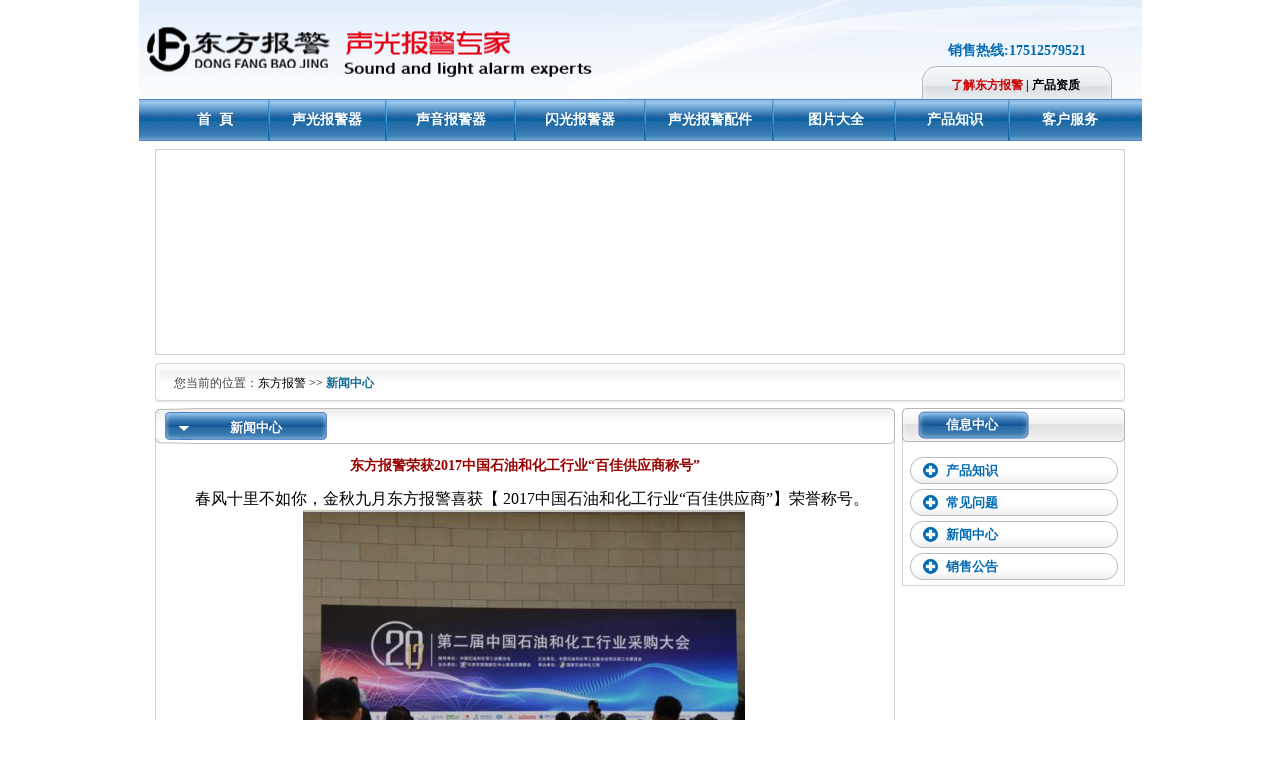

--- FILE ---
content_type: text/html
request_url: http://www.dfbj.org/info-detail/info1223.htm
body_size: 28031
content:

<!DOCTYPE html PUBLIC "-//W3C//DTD XHTML 1.0 Transitional//EN" "http://www.w3.org/TR/xhtml1/DTD/xhtml1-transitional.dtd">
<html xmlns="http://www.w3.org/1999/xhtml">
<head>
<meta http-equiv="Content-Type" content="text/html; charset=gb2312" />
<title>东方报警荣获2017中国石油和化工行业“百佳供应商称号”-东方报警</title>
<meta content="" name="description" />
<meta content="东方报警-东方报警荣获2017中国石油和化工行业“百佳供应商称号” at 062104" name="author" />
<meta content="东方报警荣获2017中国石油和化工行业“百佳供应商称号”-东方报警 版权所有。All Rights Reserved" name="copyright" />
<meta name="Classification" content="东方报警荣获2017中国石油和化工行业“百佳供应商称号”，东方报警，气体检测仪" />
<base onmouseover="window.status='东方报警荣获2017中国石油和化工行业“百佳供应商称号”-东方报警';return true" />
<link href="/css/css.css" rel="stylesheet" type="text/css" /></head>
<body>
<table width="1003" border="0" align="center" cellpadding="0" cellspacing="0">
  <tr>
    <td width="488"><a href="/"></a>
      <table width="100%" border="0" cellspacing="0" cellpadding="0">
        <tr>
          <td><a href="http://www.dfbj.org"><img src="/images/logo.jpg" width="489" height="99"  border="0"/></a></td>
        </tr>
      </table></td>
    <td width="515" valign="bottom" background="/images/logo_l.jpg"><table width="100%" border="0" cellspacing="0" cellpadding="0">
      <tr>
        <td width="33%">&nbsp;</td>
        <td width="61%" align="right"><table width="190" border="0" cellspacing="0" cellpadding="0">
          <tr>
            <td height="30" colspan="3" align="center" class="blue14"><strong>销售热线:17512579521</strong></td>
          </tr>
          <tr>
            <td width="15"><img src="/images/u1.jpg" width="15" height="33" /></td>
            <td width="157" align="center" background="/images/u1_1.jpg" style="padding-top:5px"><a href="/about/"><strong><font color="#CC0000">了解东方报警</font></strong></a> <strong>|</strong> <a href="/Product-Certificate/" target="_blank"><strong>产品资质</strong></a></td>
            <td width="18"><img src="/images/u1_2.jpg" width="18" height="33" /></td>
          </tr>
        </table></td>
        <td width="6%">&nbsp;</td>
      </tr>
    </table></td>
  </tr>
</table>
<table width="1003" border="0" align="center" cellpadding="0" cellspacing="0">
  <tr>
    <td width="24" height="42" align="right" background="/images/bg_1.jpg"><a href="#" class="white14"></a>&nbsp;&nbsp;&nbsp;&nbsp;<a href="#" class="white14"></a></td>
    <td width="960" align="center" background="/images/bg_1.jpg"><table width="960" border="0" cellspacing="0" cellpadding="0">
      <tr>
        <td width="110" align="center"><a href="/" target="_blank" class="white14"><strong>首&nbsp;&nbsp;頁</strong></a></td>
        <td width="2"><img src="/images/bg_2.jpg" width="2" height="42" /></td>
        <td width="122" align="center"><a href="/Sound-light-alarm/" target="_blank" class="white14"><strong>声光报警器</strong></a></td>
        <td width="4"><img src="/images/bg_2.jpg" width="2" height="42" /></td>
        <td width="130" align="center"><a href="/Sound-Alarm/" target="_blank" class="white14"><strong>声音报警器</strong></a></td>
        <td width="5" align="center"><img src="/images/bg_2.jpg" width="2" height="42" /></td>
        <td width="130" align="center"><a href="/Light-Alarm/" target="_blank" class="white14"><strong>闪光报警器</strong></a></td>
        <td width="6" align="center"><img src="/images/bg_2.jpg" width="2" height="42" /></td>
        <td width="130" align="center"><a href="/Sound-light-alarm-accessories/" target="_blank" class="white14"><strong>声光报警配件</strong></a></td>
        <td width="7"><img src="/images/bg_2.jpg" width="2" height="42" /></td>
        <td width="120" align="center"><a href="/product-pic/" target="_blank" class="white14"><strong>图片大全</strong></a></td>
        <td width="8"><img src="/images/bg_2.jpg" width="2" height="42" /></td>
        <td width="110" align="center"><a href="/Products-knowledge/" target="_blank" class="white14"><strong>产品知识</strong></a></td>
        <td width="9"><img src="/images/bg_2.jpg" width="2" height="42" /></td>
        <td width="110" align="center"><a href="/service/" target="_blank" class="white14"><strong>客户服务</strong></a><a href="/Contact-us/" class="white14"></a></td>
        </tr>
    </table></td>
    <td width="19" align="left" background="/images/bg_3.jpg">&nbsp;</td>
  </tr>
</table>
<table width="1003" border="0" align="center" cellpadding="0" cellspacing="0">
  <tr>
    <td height="8" bgcolor="#FFFFFF"></td>
  </tr>
</table>
<table width="1003" border="0" align="center" cellpadding="0" cellspacing="0">
  <tr>
    <td align="center" bgcolor="#FFFFFF"><table width="970" height="206" border="0" cellpadding="0" cellspacing="0" class="boder">
      <tr>
        <td align="center"><script type="text/javascript">
<!--
var interval_time=5 //图片停顿时间，单位为秒，为0则停止自动切换
var focus_width=958 //宽度
var focus_height=194 //高度
var text_height=0 //标题高度
var text_align= 'center' //标题文字对齐方式(left、center、right)
var swf_height = focus_height+text_height //相加之和最好是偶数,否则数字会出现模糊失真的问题

var pics= '/systemmanage/huandeng/upfile/2011721161857.jpg|/systemmanage/huandeng/upfile/2011526132822.jpg|/systemmanage/huandeng/upfile/2010419164100.jpg'//图片地址

var links='http://www.dfbj.org|http://www.dfbj.org|http://www.dfbj.org/'//相对于图片的链接地址

var texts='声光报警器|声光报警器纵览|首页'//标题文字
 
document.write('<object classid="clsid:d27cdb6e-ae6d-11cf-96b8-444553540000" codebase="http://fpdownload.macromedia.com/pub/shockwave/cabs/flash/swflash.cab#version=8,0,0,0" width="'+ focus_width +'" height="'+ swf_height +'">');
document.write('<param name="movie" value="/include/pixviewer.swf"><param name="quality" value="high"><param name="bgcolor" value="#ffffff">');
document.write('<param name="menu" value="false"><param name=wmode value="opaque">');
document.write('<param name="flashvars" value="pics='+pics+'&links='+links+'&texts='+texts+'&borderwidth='+focus_width+'&borderheight='+focus_height+'&textheight='+text_height+'&text_align='+text_align+'&interval_time='+interval_time+'">');
document.write('<embed src="/include/pixviewer.swf" wmode="opaque" flashvars="pics='+pics+'&links='+links+'&texts='+texts+'&borderwidth='+focus_width+'&borderheight='+focus_height+'&textheight='+text_height+'&text_align='+text_align+'&interval_time='+interval_time+'" menu="false" bgcolor="#ffffff" quality="high" width="'+ focus_width +'" height="'+ swf_height +'" allowscriptaccess="samedomain" type="application/x-shockwave-flash" pluginspage="http://www.macromedia.com/go/getflashplayer" />');
document.write('</object>');

//-->
</script></td>
      </tr>
    </table></td>
  </tr>
</table>
<table width="1003" border="0" align="center" cellpadding="0" cellspacing="0">
  <tr>
    <td height="8" bgcolor="#FFFFFF"></td>
  </tr>
</table>
<table width="1003" border="0" align="center" cellpadding="0" cellspacing="0">
  <tr>
    <td height="40" align="center" bgcolor="#FFFFFF"><table width="970" border="0" cellspacing="0" cellpadding="0">
      <tr>
        <td width="10"><img src="/images/bg1.jpg" width="10" height="40" /></td>
        <td width="950" align="left" background="/images/bg1_1.jpg">&nbsp;&nbsp;&nbsp;<span class="gray121">您当前的位置：</span><a href="/">东方报警</a> &gt;&gt; <strong><a href="/news/"><span class="blue12">新闻中心</span></a></strong></a></td>
        <td width="10"><img src="/images/bg1_2.jpg" width="10" height="40" /></td>
      </tr>
    </table></td>
  </tr>
</table>
<table width="1003" border="0" align="center" cellpadding="0" cellspacing="0">
  <tr>
    <td height="5" bgcolor="#FFFFFF"></td>
  </tr>
</table>
<table width="1003" border="0" align="center" cellpadding="0" cellspacing="0" bgcolor="#FFFFFF">
  <tr>
    <td height="496" align="center" valign="top"><table width="970" border="0" cellspacing="0" cellpadding="0">
      <tr>
        <td width="743" height="493" align="left" valign="top"><table width="740" border="0" cellspacing="0" cellpadding="0">
            <tr>
              <td width="36"><img src="/images/bg4.jpg" width="36" height="36" /></td>
              <td width="129" align="center" background="/images/bg4_1.jpg" class="white13" style="padding-top:4px"><strong>新闻中心</strong></td>
              <td width="10"><img src="/images/bg4_2.jpg" width="10" height="36" /></td>
              <td width="555" align="right" background="/images/bg4_3.jpg"><table width="90%" border="0" cellspacing="0" cellpadding="0">
                <tr>
                  <td width="25%">&nbsp;</td>
                  <td width="62%" align="right">&nbsp;</td>
                  <td width="8%" align="center">&nbsp;</td>
                  <td width="5%">&nbsp;</td>
                </tr>
                </table></td>
              <td width="10"><img src="/images/bg4_4.jpg" width="10" height="36" /></td>
            </tr>
            <tr>
              <td height="511" colspan="5" align="center" valign="top" class="boder1"><table width="700" border="0" cellspacing="0" cellpadding="0">
                  <tr>
                    <td height="44" align="center" class="red14b">东方报警荣获2017中国石油和化工行业“百佳供应商称号”</td>
                  </tr>
                  <tr>
                    <td align="left" valign="top"><DIV><FONT size=3><FONT face=Verdana>&nbsp;&nbsp;&nbsp;&nbsp; 春风十里不如你，金秋九月东方报警喜获【 2017中国石油和化工行业“百佳供应商”】荣誉称号。</FONT></FONT></DIV>
<DIV align=center><FONT size=3><IMG border=0 alt=东方报警荣获2017中国石油和化工行业“百佳供应商称号” src="/ewebeditor/UploadFile/201791917277896.jpg"></FONT></DIV>
<DIV align=center><FONT size=3></FONT>&nbsp;</DIV>
<DIV><FONT size=3>&nbsp;&nbsp;&nbsp;&nbsp; 2017&nbsp;年9月14日在天津新金融大厦召开的2017第二届中国石油和化工行业采购大会上，中国石油和化学工业联合会公布了“2017中国石油和化工行业百佳供应商”名单。哈尔滨东方报警设备开发有限公司荣获2017中国石油和化工行业“百佳供应商称号，中国石油和化学工业联合会会长李寿生，副会长赵俊贵、顾宗勤为获得“百佳供应商“称号企业代表颁奖。东方报警公司董事长李宣南上台领奖，并于颁奖领导合影。</FONT></DIV><FONT size=3>
<P align=center><IMG border=0 alt=东方报警荣获2017中国石油和化工行业“百佳供应商称号” src="/ewebeditor/UploadFile/2017919171946771.jpg"></P>
<DIV align=center><BR>哈尔滨东方报警设备开发有限公司董事长李宣南上台领奖</DIV>
<DIV align=center><BR><IMG border=0 alt=东方报警荣获2017中国石油和化工行业“百佳供应商称号” src="/ewebeditor/UploadFile/2017919172423781.jpg"></DIV>
<DIV align=center>&nbsp;</DIV>
<DIV align=center><IMG border=0 alt=东方报警荣获2017中国石油和化工行业“百佳供应商称号” src="/ewebeditor/UploadFile/2017919172438494.jpg"></DIV>
<DIV align=center>&nbsp;</DIV>
<DIV align=center>&nbsp;</DIV>
<DIV align=center>&nbsp;</DIV>
<DIV align=left><BR><FONT size=3>&nbsp;&nbsp;&nbsp;&nbsp;&nbsp; 此次入选的百佳供应商企业呈现出六大特点：一、是具有良好优质产品或服务的企业品牌。无论是装备还是环保、工程、物流等供应商，都有一定的品牌价值以及服务特点，有些产品和服务已经达到了国际先进水平，完全可以实现进口替代。二、是企业运行状态较为健康。从企业的发展速度到企业负债率和资金周转率，基本都处于较为良性状态三、是质量管控体系较为健全。普遍都建有较为完善的质量管理设施和管控办法，能够从过程中保证产品和服务的质量四、是具有一定的发展后劲。企业在科技投入、专利及科技成果等方面，都有不俗的表现，有的供应商仅专利成果就有几百项</FONT></DIV>
<DIV align=center>&nbsp;</DIV>
<P align=center><IMG border=0 alt=东方报警荣获2017中国石油和化工行业“百佳供应商称号” src="/ewebeditor/UploadFile/201791917277485.jpg"></P>
<DIV align=left><BR><FONT size=3>五、是有典型业绩，这也是本次入围供应商企业的共同亮点。本次入围的供应商均有较好的用户使用业绩，有些已经应用于国家重点项目，接受了长周期运行的考验，为石化装置实现安稳长满优运行提供了有力保证六、是呈现出百花齐放，各显神通的良好态势。在短短的15天网络投票中东方报警以5000票的骄人成绩荣膺金牌供应商称号，东方报警本着“术业有专攻”的传统理念，在气体检测领域深耕，在市场需求深度挖掘的基础上，史无前例的创造出“气体检测预警互联”的理念，将报警提升为预警，大大的提高了泄漏现场人员的安全性，根本上改变了报警传递滞后的问题，是气体检测报警行业的第二次工业革命。2011年东方报警自主研发出以“挽救更多人生命”为使命的“气体检测预警互联系统”。这一系统通过无线方式组建报警网络，一旦危险发生时，报警仪将在350米范围内发出报警信号，第一时间检测与预警，其视频监控功能可以对现场作业进行有效的督导和分析，真正实现报警监测、实时报警、报警定位的功能，从而确保现场作业随时受控。该系统在获得国家发明专利后又成功获得美国发明专利，同时连续两次在《中国国际化工安全技术与装备展览会》获得《新技术新产品展览会推荐技术奖》和《优秀科技成果奖》。目前产品已在国内上百家石化、冶金、采油等企业获得广泛应用，一家应用企业负责人评价道，“这是一套&nbsp;积德行善&nbsp;的系统，它能真正解决人的安全隐患问题。”</FONT></DIV>
<DIV align=center>&nbsp;</DIV>
<P align=center><IMG border=0 alt=东方报警荣获2017中国石油和化工行业“百佳供应商称号” src="/ewebeditor/UploadFile/201791917277455.jpg"></P>
<DIV align=left><BR><BR></FONT><FONT size=3>&nbsp;&nbsp;&nbsp;&nbsp; 2017年4月，中原油田普光气田天然气净化厂首次将互联移动式气体检测预警仪运用到现场受限空间，成为职工现场安全监护的“新武器”。如果按照过去的惯例，工程师只能在施工现场外进行安全监护，在受限空间直接作业环节可能会出现监护漏洞，而互联移动式气体检测预警仪，只需把软管放入受限空间内部即可进行实时不间断的气体检测，从而最大化地降低事故危害。“这一设备让施工人员在施工时更有安全保障。” </FONT></DIV>
<DIV align=left><FONT size=3></FONT>&nbsp;</DIV></td>
                  </tr>
                  
                </table>
                <table width="720" border="0" cellpadding="0" cellspacing="0">
<tr><td><div class="xiangguan">相关文章</div></td></tr>
                  <tr>
                    <td height="10"><table width="100%" border="0" cellspacing="0" cellpadding="0">
            <tr>
              <td height="131" align="center" valign="top"><table width="100%" border="0" cellspacing="0" cellpadding="2" >

                <tr>
                  <td width="10%" align="right" >·</td>
                  <td width="70%" align="left" ><a href="/info-detail/info1222.htm" class="black13">东方报警携宣创系统亮相第二届中国石化安全科技成果交流展示会</a></td>
                  <td width="20%" align="left" >2021/3/3</td>
                </tr>

                <tr>
                  <td width="10%" align="right" >·</td>
                  <td width="70%" align="left" ><a href="/info-detail/info802.htm" class="black13">2016东方报警拓展活动-携手谋跨越、同心赢未来</a></td>
                  <td width="20%" align="left" >2021/3/3</td>
                </tr>

                <tr>
                  <td width="10%" align="right" >·</td>
                  <td width="70%" align="left" ><a href="/info-detail/info384.htm" class="black13">东方安科技2012年度工作总结表彰大会</a></td>
                  <td width="20%" align="left" >2021/3/3</td>
                </tr>

                <tr>
                  <td width="10%" align="right" >·</td>
                  <td width="70%" align="left" ><a href="/info-detail/info1223.htm" class="black13">东方报警荣获2017中国石油和化工行业“百佳供应商称号”</a></td>
                  <td width="20%" align="left" >2021/3/3</td>
                </tr>

                <tr>
                  <td width="10%" align="right" >·</td>
                  <td width="70%" align="left" ><a href="/info-detail/info791.htm" class="black13">东方报警公司受邀参加“哈尔滨市2016年知识产权宣传周启动仪式”</a></td>
                  <td width="20%" align="left" >2019/8/21</td>
                </tr>

                <tr>
                  <td width="10%" align="right" >·</td>
                  <td width="70%" align="left" ><a href="/info-detail/info459.htm" class="black13">黑龙江大学10届通信工程专业学生来东方安科技公司参观</a></td>
                  <td width="20%" align="left" >2019/8/21</td>
                </tr>

                <tr>
                  <td width="10%" align="right" >·</td>
                  <td width="70%" align="left" ><a href="/info-detail/info640.htm" class="black13">东方报警2013年年会</a></td>
                  <td width="20%" align="left" >2019/8/21</td>
                </tr>

                <tr>
                  <td width="10%" align="right" >·</td>
                  <td width="70%" align="left" ><a href="/info-detail/info383.htm" class="black13">2013年东方安科技新年联欢会</a></td>
                  <td width="20%" align="left" >2019/8/21</td>
                </tr>

                <tr>
                  <td width="10%" align="right" >·</td>
                  <td width="70%" align="left" ><a href="/info-detail/info789.htm" class="black13">东方报警2016年联欢晚会</a></td>
                  <td width="20%" align="left" >2019/8/21</td>
                </tr>

                <tr>
                  <td width="10%" align="right" >·</td>
                  <td width="70%" align="left" ><a href="/info-detail/info680.htm" class="black13">国家安全监管总局关于加强化工企业泄漏管理的指导意见</a></td>
                  <td width="20%" align="left" >2019/8/21</td>
                </tr>

              </table></td>
            </tr>
            <tr>
              <td height="14" align="center"></td>
            </tr>
          </table></td>
                  </tr>
                </table></td>
            </tr>
            </table>          <table width="515" border="0" cellspacing="0" cellpadding="0">
            <tr>
              <td height="6"></td>
              </tr>
          </table></td>
        <td width="227" align="right" valign="top"><table width="223" border="0" cellspacing="0" cellpadding="0">
          <tr>
            <td width="25"><img src="/images/bg2.jpg" width="25" height="34" /></td>
            <td width="90" align="center" background="/images/bg2_1.jpg" class="white13"><strong>信息中心</strong></td>
            <td width="15"><img src="/images/bg2_2.jpg" width="15" height="34" /></td>
            <td width="83" background="/images/bg2_3.jpg">&nbsp;</td>
            <td width="10"><img src="/images/bg2_4.jpg" width="10" height="34" /></td>
          </tr>
          <tr>
            <td height="87" colspan="5" align="center" valign="top" class="boder1"><table width="208" border="0" cellspacing="0" cellpadding="0">
                <tr>
                  <td height="15" colspan="3"></td>
                </tr>
                <tr>
                  <td width="30"><img src="/images/bg3.jpg" width="30" height="27" /></td>
                  <td width="158" align="left" background="/images/bg3_1.jpg" style="padding-top:2px">&nbsp;&nbsp;<a href="/Products-knowledge/"><span class="blue13"><strong>产品知识</strong></span></a></td>
                  <td width="20"><img src="/images/bg3_2.jpg" width="20" height="27" /></td>
                </tr>
                <tr>
                  <td height="5" colspan="3"></td>
                  </tr>
                          <tr>
                  <td width="30"><img src="/images/bg3.jpg" width="30" height="27" /></td>
                  <td width="158" align="left" background="/images/bg3_1.jpg" style="padding-top:2px">&nbsp;&nbsp;<a href="/product-question/"><span class="blue13"><strong>常见问题</strong></span></a></td>
                  <td width="20"><img src="/images/bg3_2.jpg" width="20" height="27" /></td>
                </tr>
                <tr>
                  <td height="5" colspan="3"></td>
                  </tr>
                          <tr>
                  <td width="30"><img src="/images/bg3.jpg" width="30" height="27" /></td>
                  <td width="158" align="left" background="/images/bg3_1.jpg" style="padding-top:2px">&nbsp;&nbsp;<a href="/news/"><span class="blue13"><strong>新闻中心</strong></span></a></td>
                  <td width="20"><img src="/images/bg3_2.jpg" width="20" height="27" /></td>
                </tr>
                <tr>
                  <td height="5" colspan="3"></td>
                  </tr>
                          <tr>
                  <td width="30"><img src="/images/bg3.jpg" width="30" height="27" /></td>
                  <td width="158" align="left" background="/images/bg3_1.jpg" style="padding-top:2px">&nbsp;&nbsp;<a href="/sell-news/"><span class="blue13"><strong>销售公告</strong></span></a></td>
                  <td width="20"><img src="/images/bg3_2.jpg" width="20" height="27" /></td>
                </tr>
                <tr>
                  <td height="5" colspan="3"></td>
                  </tr>
          			
              </table>
                </td>
          </tr>
        </table>
          <table width="99%" border="0" cellspacing="0" cellpadding="0">
            <tr>
              <td height="10"></td>
            </tr>
          </table>
          </td>
      </tr>
    </table></td>
  </tr>
</table>
<table width="1003" border="0" align="center" cellpadding="0" cellspacing="0">
  <tr>
    <td height="10" bgcolor="#FFFFFF"></td>
  </tr>
</table>
<table width="1003" border="0" align="center" cellpadding="0" cellspacing="0">
  <tr>
    <td align="center" bgcolor="#FFFFFF"><table width="99%" border="0" cellspacing="0" cellpadding="0">
      <tr>
        <td width="1%"><img src="/images/bg7.jpg" width="10" height="41" /></td>
        <td width="98%" align="center" background="/images/bg7_1.jpg"><a href="/cases/" class="blu12">客户案例</a> <span class="blue12">|</span> <a href="/Products-knowledge/" class="blu12">产品知识</a> <span class="blue12">|</span> <a href="/product-question/" class="blu12">常见问题</a> <span class="blue12">|</span> <a href="/Sales-Network/" class="blu12">销售网络</a> <span class="blue12">|</span> <a href="/contact-us/" class="blu12">联系我们</a> <span class="blue12">|</span> <a href="/sitemap/" class="blu12">网站地图</a></td>
        <td width="1%"><img src="/images/bg7_2.jpg" width="10" height="41" /></td>
      </tr>
    </table></td>
  </tr>
</table>
<table width="1003" border="0" align="center" cellpadding="0" cellspacing="0">

  <tr>
    <td height="117" align="center" bgcolor="#FFFFFF"><P align=center><BR>&nbsp;</P>
<P class=p style="TEXT-ALIGN: center; mso-pagination: widow-orphan"><SPAN style="FONT-SIZE: 10pt; FONT-FAMILY: Verdana; BACKGROUND: rgb(248,254,254); COLOR: rgb(0,0,0); mso-spacerun: 'yes'; mso-fareast-font-family: 黑体; mso-font-kerning: 0.0000pt; mso-shading: rgb(248,254,254)">哈尔滨东</SPAN><SPAN style="FONT-SIZE: 10pt; FONT-FAMILY: Verdana; BACKGROUND: rgb(248,254,254); COLOR: rgb(0,0,0); mso-spacerun: 'yes'; mso-fareast-font-family: 黑体; mso-font-kerning: 0.0000pt; mso-shading: rgb(248,254,254)">方报警设备开发有限公司<FONT face=Verdana>·</FONT><FONT face=黑体>版权所有&nbsp;</FONT></SPAN><SPAN style="FONT-SIZE: 10pt; FONT-FAMILY: Verdana; BACKGROUND: rgb(248,254,254); COLOR: rgb(0,0,0); mso-spacerun: 'yes'; mso-fareast-font-family: 黑体; mso-font-kerning: 0.0000pt; mso-shading: rgb(248,254,254)"><BR></SPAN><SPAN style="FONT-SIZE: 10pt; FONT-FAMILY: Verdana; BACKGROUND: rgb(248,254,254); COLOR: rgb(0,0,0); mso-spacerun: 'yes'; mso-fareast-font-family: 黑体; mso-font-kerning: 0.0000pt; mso-shading: rgb(248,254,254)">北京营销中心<FONT face=Verdana>:&nbsp;</FONT><FONT face=黑体>北京市东城区和平里九区甲</FONT><FONT face=Verdana>4</FONT><FONT face=黑体>号安信大厦</FONT><FONT face=Verdana>A</FONT><FONT face=黑体>座</FONT><FONT face=Verdana>309</FONT><FONT face=黑体>号房间</FONT></SPAN><SPAN style="FONT-SIZE: 10pt; FONT-FAMILY: Verdana; BACKGROUND: rgb(248,254,254); COLOR: rgb(0,0,0); mso-spacerun: 'yes'; mso-fareast-font-family: 黑体; mso-font-kerning: 0.0000pt; mso-shading: rgb(248,254,254)"><?xml:namespace prefix = "o" ns = "urn:schemas-microsoft-com:office:office" /><o:p></o:p></SPAN></P>
<P class=p style="TEXT-ALIGN: center; mso-pagination: widow-orphan"><SPAN style="FONT-SIZE: 10pt; FONT-FAMILY: Verdana; BACKGROUND: rgb(248,254,254); COLOR: rgb(0,0,0); mso-spacerun: 'yes'; mso-fareast-font-family: 黑体; mso-font-kerning: 0.0000pt; mso-shading: rgb(248,254,254)">电话<FONT face=Verdana>:&nbsp;18503617107</FONT></SPAN><SPAN style="FONT-SIZE: 10pt; FONT-FAMILY: Verdana; BACKGROUND: rgb(248,254,254); COLOR: rgb(0,0,0); mso-spacerun: 'yes'; mso-fareast-font-family: 黑体; mso-font-kerning: 0.0000pt; mso-shading: rgb(248,254,254)"><BR></SPAN><SPAN style="FONT-SIZE: 10pt; FONT-FAMILY: Verdana; BACKGROUND: rgb(248,254,254); COLOR: rgb(0,0,0); mso-spacerun: 'yes'; mso-fareast-font-family: 黑体; mso-font-kerning: 0.0000pt; mso-shading: rgb(248,254,254)"><FONT face=黑体>&nbsp;传真：</FONT><FONT face=Verdana>010-84834024&nbsp;&nbsp;&nbsp;</FONT></SPAN><SPAN style="FONT-SIZE: 10pt; FONT-FAMILY: Verdana; BACKGROUND: rgb(248,254,254); COLOR: rgb(0,0,0); mso-spacerun: 'yes'; mso-fareast-font-family: 黑体; mso-font-kerning: 0.0000pt; mso-shading: rgb(248,254,254)"><BR></SPAN><SPAN style="FONT-SIZE: 10pt; FONT-FAMILY: Verdana; BACKGROUND: rgb(248,254,254); COLOR: rgb(0,0,0); mso-spacerun: 'yes'; mso-fareast-font-family: 黑体; mso-font-kerning: 0.0000pt; mso-shading: rgb(248,254,254)">&nbsp;E-mail:30814080@qq.com</SPAN><SPAN style="FONT-SIZE: 10pt; FONT-FAMILY: Verdana; BACKGROUND: rgb(248,254,254); COLOR: rgb(0,0,0); mso-spacerun: 'yes'; mso-fareast-font-family: 黑体; mso-font-kerning: 0.0000pt; mso-shading: rgb(248,254,254)"><BR></SPAN><SPAN style="FONT-SIZE: 10pt; FONT-FAMILY: Verdana; BACKGROUND: rgb(248,254,254); COLOR: rgb(0,0,0); mso-spacerun: 'yes'; mso-fareast-font-family: 黑体; mso-font-kerning: 0.0000pt; mso-shading: rgb(248,254,254)">许可证编号为<FONT face=Verdana>:&nbsp;</FONT><FONT face=黑体>黑</FONT><FONT face=Verdana>ICP</FONT><FONT face=黑体>备</FONT><FONT face=Verdana>09081515</FONT><FONT face=黑体>号</FONT></SPAN><SPAN style="FONT-SIZE: 10pt; FONT-FAMILY: Verdana; BACKGROUND: rgb(248,254,254); COLOR: rgb(0,0,0); mso-spacerun: 'yes'; mso-fareast-font-family: 黑体; mso-font-kerning: 0.0000pt; mso-shading: rgb(248,254,254)"><BR></SPAN><SPAN style="FONT-SIZE: 10pt; FONT-FAMILY: Verdana; BACKGROUND: rgb(248,254,254); COLOR: rgb(0,0,0); mso-spacerun: 'yes'; mso-fareast-font-family: 黑体; mso-font-kerning: 0.0000pt; mso-shading: rgb(248,254,254)">京公网安备：<FONT face=Verdana>110105008626</FONT></SPAN><SPAN style="FONT-SIZE: 10pt; FONT-FAMILY: Verdana; BACKGROUND: rgb(248,254,254); COLOR: rgb(0,0,0); mso-spacerun: 'yes'; mso-fareast-font-family: 黑体; mso-font-kerning: 0.0000pt; mso-shading: rgb(248,254,254)"><o:p></o:p></SPAN></P>
<P align=center><!--EndFragment--><BR><FONT style="BACKGROUND-COLOR: #f8fefe" size=2 face=黑体></FONT></P>
<P align=center><FONT style="BACKGROUND-COLOR: #f8fefe" size=2 face=黑体>友情链接:&nbsp;&nbsp;&nbsp;&nbsp; </FONT><A href="http://www.gas-alarm.net.cn/"><FONT style="BACKGROUND-COLOR: #f8fefe" size=2 face=黑体>气体报警器</FONT></A><FONT style="BACKGROUND-COLOR: #f8fefe" size=2 face=黑体>&nbsp;&nbsp;&nbsp;&nbsp;&nbsp;</FONT><A href="http://www.gas-alarm.net/"><FONT style="BACKGROUND-COLOR: #f8fefe" size=2 face=黑体>气体检测仪</FONT></A><FONT style="BACKGROUND-COLOR: #f8fefe" size=2 face=黑体>&nbsp;&nbsp;&nbsp;&nbsp;</FONT><FONT style="BACKGROUND-COLOR: #f8fefe" size=2 face=黑体>&nbsp; </FONT><A href="http://www.jncqj.com/"><FONT style="BACKGROUND-COLOR: #f8fefe" size=2 face=黑体>气体探测器</FONT></A><FONT size=2>&nbsp;&nbsp;&nbsp;&nbsp;&nbsp;</FONT></P>
<SCRIPT language=JavaScript src="http://s22.cnzz.com/stat.php?id=4527580&amp;web_id=4527580&amp;show=pic1"></SCRIPT>

<SCRIPT language=javascript src="http://www.gas-alarm.com.cn/images/pf.js"></SCRIPT><br><script src=" http://s11.cnzz.com/stat.php?id=2205053&web_id=2205053" language="JavaScript"></script></td>
  </tr>
</table>
</body>
</html>


--- FILE ---
content_type: text/css
request_url: http://www.dfbj.org/css/css.css
body_size: 2486
content:
td {
	font-size: 12px;
	line-height: 22px;
	text-decoration: none;
}
body {
	margin-left: 0px;
	margin-top: 0px;
	margin-right: 0px;
	margin-bottom: 0px;
	background-color: #ffffff;
}
a:link {
	font-size: 12px;
	color: #000000;
	text-decoration: none;
}
a:visited {
	font-size: 12px;
	color: #000000;
	text-decoration: none;
}
a:hover {
	font-size: 12px;
	color: #000000;
	text-decoration: underline;
}
a.rd12:link {
	font-size: 12px;
	color: #B40203;
	text-decoration: none;
}
a.rd12:visited {
	font-size: 12px;
	color: #1D1D1D;
	text-decoration: none;
}
a.rd12:hover {
	font-size: 12px;
	color: #B40203;
	text-decoration: underline;
}
.blue14{
	font-size: 14px;
	color: #056BB3;
	text-decoration: none;
}
a.white14:link {
	font-size: 14px;
	color: #ffffff;
	text-decoration: none;
}
a.white14:visited {
	font-size: 14px;
	color: #ffffff;
	text-decoration: none;
}
a.white14:hover {
	font-size: 14px;
	color:#FFCC00;
	text-decoration: underline;
}
a.gray12:link {
	font-size: 12px;
	color: #404040;
	text-decoration: none;
}
a.gray12:visited {
	font-size: 12px;
	color: #404040;
	text-decoration: none;
}
a.gray12:hover {
	font-size: 12px;
	color: #404040;
	text-decoration: underline;
}
a.blu12:link {
	font-size: 12px;
	color: #4F8DC4;
	text-decoration: none;
}
a.blu12:visited {
	font-size: 12px;
	color: #4F8DC4;
	text-decoration: none;
}
a.blu12:hover {
	font-size: 12px;
	color: #4F8DC4;
	text-decoration: underline;
}
.gray121{
	font-size: 12px;
	color: #404040;
	text-decoration: none;
}
.red12{
	font-size: 12px;
	color: #C8101B;
	text-decoration: none;
}
.blue12{
	font-size: 12px;
	color: #166D95;
	text-decoration: none;
}
.blue13{
	font-size: 13px;
	color: #056BB3;
	text-decoration: none;
}
.white12{
	font-size: 12px;
	color: #ffffff;
	text-decoration: none;
}
.white13{
	font-size: 13px;
	color: #ffffff;
	text-decoration: none;
}
.boder {
	border: 1px solid #CFCFCF;
}
.boder1 {
	border-right-width: 1px;
	border-left-width: 1px;
	border-right-style: solid;
	border-left-style: solid;
	border-right-color: #D3D3D3;
	border-left-color: #D3D3D3;
	border-bottom-width: 1px;
	border-bottom-style: solid;
	border-bottom-color: #D3D3D3;
}.red14b {
	font-size: 14px;
	font-weight: bold;
	color: #990000;
	text-decoration: none;
}

.xiangguan{margin-left:70px; font-weight:bold; font-size:18px;padding:20px 0; font-family:微软雅黑 }
